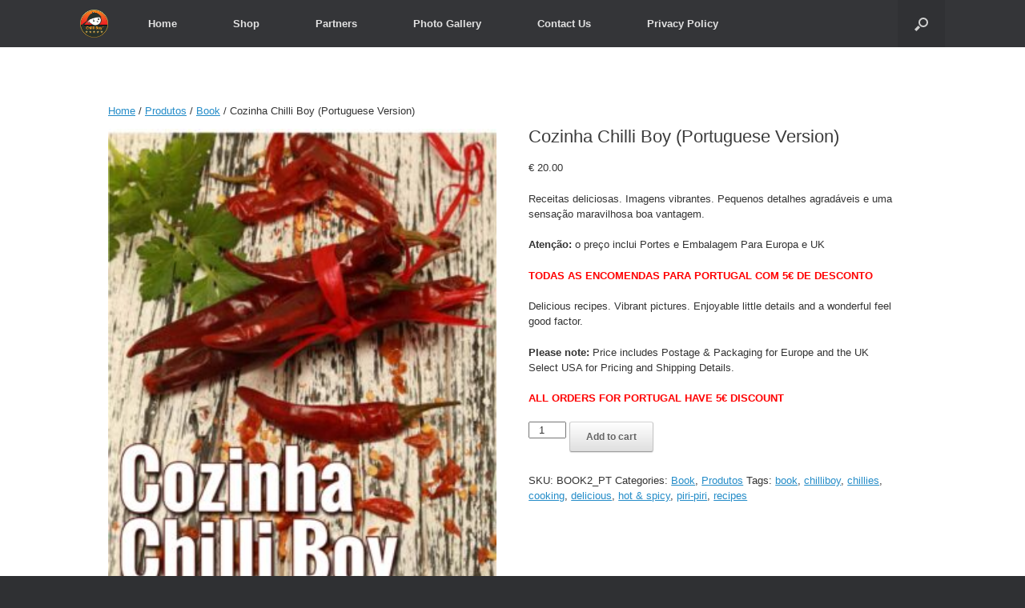

--- FILE ---
content_type: application/javascript
request_url: https://www.chilliboy.com/wp-content/litespeed/js/9512a4ef1bea88617580636987b3c9f7.js?ver=9500f
body_size: 1650
content:
jQuery(function($){$('body.no-js').removeClass('no-js');$('.entry-content .flexslider:not(.metaslider .flexslider), #metaslider-demo.flexslider').flexslider({});$('.entry-content, .entry-content .panel').fitVids();if(!$('body').hasClass('mobile-device')){$(window).scroll(function(){if($(window).scrollTop()>150)$('#scroll-to-top').addClass('displayed');else $('#scroll-to-top').removeClass('displayed')});$('#scroll-to-top').click(function(){$("html, body").animate({scrollTop:"0px"});return!1})}
$('.vantage-carousel').each(function(){var $$=$(this);var wrap=$$.closest('.widget');var title=wrap.find('.widget-title');var position=0,page=1,fetching=!1,complete=!1;var updatePosition=function(){if(position<0)position=0;if(position>=$$.find('.carousel-entry').length-1){position=$$.find('.carousel-entry').length-1;if(!fetching&&!complete){fetching=!0;page++;$$.append('<li class="loading"></li>');$.get($$.data('ajax-url'),{query:$$.data('query'),action:'vantage_carousel_load',paged:page},function(data,status){var $items=$(data.html);var count=$items.find('.carousel-entry').appendTo($$).hide().fadeIn().length;if(count==0){complete=!0;$$.find('.loading').fadeOut(function(){$(this).remove()})}else{$$.find('.loading').remove()}
fetching=!1})}}
var entry=$$.find('.carousel-entry').eq(0);$$.css('margin-left',-((entry.width()+parseInt(entry.css('margin-right')))*position)+'px')};title.find('a.previous').click(function(){position-=1;updatePosition();return!1});title.find('a.next').click(function(){position+=1;updatePosition();return!1})});$('#masthead').on('mouseenter','.main-navigation ul li',function(){var $$=$(this);var $ul=$$.find('> ul');$ul.css({'display':'block','opacity':0}).clearQueue().animate({opacity:1},250);$ul.data('final-opacity',1)}).on('mouseleave','.main-navigation ul li',function(){var $$=$(this);var $ul=$$.find('> ul');$ul.clearQueue().animate({opacity:0},250,function(){if($ul.data('final-opacity')==0){$ul.css('display','none')}});$ul.data('final-opacity',0)});$('#header-sidebar .widget_nav_menu').on('mouseenter','ul.menu li',function(){var $$=$(this);var $ul=$$.find('> ul');$ul.finish().css('opacity',0).hide().slideDown(200).animate({opacity:1},{queue:!1,duration:200})}).on('mouseleave','ul.menu li',function(){var $$=$(this);var $ul=$$.find('> ul');$ul.finish().fadeOut(150)});var isSearchHover=!1;$(document).click(function(){if(!isSearchHover)$('#search-icon form').fadeOut(250);});$(document).on('click','#search-icon-icon',function(){var $$=$(this).parent();$$.find('form').fadeToggle(250);setTimeout(function(){$$.find('input[name=s]').focus()},300)});$(document).on('mouseenter','#search-icon',function(){isSearchHover=!0}).on('mouseleave','#search-icon',function(){isSearchHover=!1});$(window).resize(function(){$('#search-icon .searchform').each(function(){$(this).width($(this).closest('.full-container').width())})}).resize();if($('nav.site-navigation.primary').hasClass('use-sticky-menu')&&!$('body').hasClass('mobile-device')){var adminBarHeight=$('body').hasClass('admin-bar')?$('#wpadminbar').outerHeight():0;var $mc=null;var resetStickyMenu=function(){var $$=$('nav.site-navigation.primary');if($$.position().top<=$(window).scrollTop()+adminBarHeight){if($mc==null){$mc=$$;$$=$$.clone().insertBefore($$);$mc.css({'position':'fixed','width':$$.outerWidth(),'top':adminBarHeight,'left':$$.position().left,'z-index':998}).addClass('sticky').insertAfter($$)}else{$mc.css({'width':$$.outerWidth(),'left':$$.position().left})}}else{if($mc!==null){$mc.remove();$mc=null}}}
$(window).scroll(resetStickyMenu).resize(resetStickyMenu);resetStickyMenu()}
$('body.layout-full #main-slider[data-stretch="true"]').each(function(){var $$=$(this);$$.find('>div').css('max-width','100%');$$.find('.slides li').each(function(){var $s=$(this);var $img=$s.find('img.msDefaultImage').eq(0);if(!$img.length){$img=$s.find('img').eq(0)}
$s.css('background-image','url('+$img.attr('src')+')');$img.css('visibility','hidden');$s.wrapInner('<div class="full-container"></div>')})});var pixelRatio=!!window.devicePixelRatio?window.devicePixelRatio:1;if(pixelRatio>1){$('img[data-retina-image]').each(function(){var $$=$(this);$$.attr('src',$$.data('retina-image'));if(typeof $$.attr('width')=='undefined'){$$.load(function(){var size=[$$.width(),$$.height()];$$.width(size[0]/2);$$.height(size[1]/2)})}})}
$('#header-sidebar').each(function(){var $$=$(this);var padding=0;$$.find('> aside').each(function(){var thisPadding=($$.outerHeight()-$$.find('> aside').outerHeight())/2;if(thisPadding>padding)padding=thisPadding});if(padding>15){$$.css({'padding-top':padding,'padding-bottom':padding})}else{padding=-padding+15;$('header#masthead .logo > *').css({'padding-top':padding,'padding-bottom':padding})}})})
;

--- FILE ---
content_type: application/javascript
request_url: https://www.chilliboy.com/wp-content/litespeed/js/fb9f4c4527f1395843394f7f6f946680.js?ver=eaa90
body_size: 228
content:
jQuery(document).ready(function($){var btn_str='form.variations_form.cart input[type="submit"], form.variations_form.cart button[type="submit"]';var woo_csn_related=!1;$('input[name="variation_id"]').on('change',function(){var variation_id=$(this).val();if(variation_id){if(woo_cs_obj.coming_soon[variation_id]=='yes'){$(btn_str).addClass('woo_csn_disabled').prop('disabled',!0);$('form.variations_form.cart').append(woo_cs_obj.woo_csn_notice);woo_csn_related=!0}else{$(btn_str).removeClass('woo_csn_disabled').prop('disabled',!1);$('form.variations_form.cart .woo_csn_notices').remove()}}else{$('form.variations_form.cart .woo_csn_notices').remove()}});$('body').on('change',$(btn_str),function(){if(woo_csn_related&&$(this).prop('disabled'==!0)){}})})
;

--- FILE ---
content_type: application/javascript
request_url: https://www.chilliboy.com/wp-content/litespeed/js/2caabbf59edae9e57b7a2b9ab942ba7c.js?ver=ef8fd
body_size: 328
content:
jQuery(function($){$('body').on('submit','#commentform',function(){var $$=$(this);if($$.closest('.pp_woocommerce').length)return!0;var submitData={};$('#commentform :input').each(function(){submitData[this.name]=$(this).val()});submitData.is_ajax=!0;$.ajax($("#commentform").attr('action'),{'data':submitData,'success':function(data){if(data.status==undefined)return;else if(data.status=='error'){var error=$('<div class="commentform-error"></div>').html(data.error).insertBefore('#commentform').hide().slideDown().delay(2000).slideUp(function(){$(this).remove()})}else if(data.status=='success'){$('#cancel-comment-reply-link').click();$('#single-comments-wrapper').html(data.html)}},'type':'POST','dataType':'json'});return!1})})
;